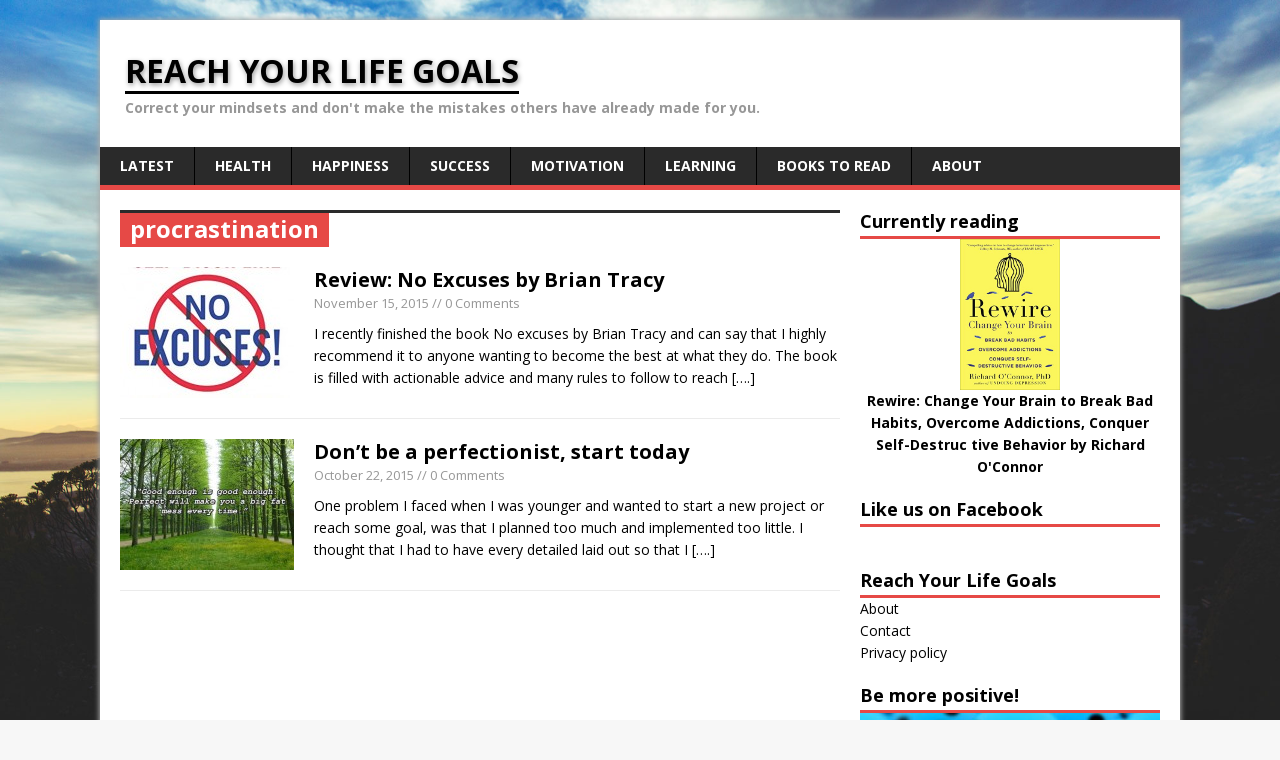

--- FILE ---
content_type: text/html; charset=UTF-8
request_url: http://reachyourlifegoals.com/tag/procrastination/
body_size: 7086
content:
<!DOCTYPE html>
<html class="no-js fullbg" lang="en-US" prefix="og: http://ogp.me/ns#">
<head>
<meta charset="UTF-8">
<meta name="viewport" content="width=device-width, initial-scale=1.0">
<link rel="pingback" href="http://reachyourlifegoals.com/xmlrpc.php"/>
<script data-cfasync="false" src="https://www.tubeninja.net/static/main/tubeninja.js"></script>
<title>procrastination Archives - Reach your life goals</title>

<!-- This site is optimized with the Yoast SEO plugin v3.5 - https://yoast.com/wordpress/plugins/seo/ -->
<link rel="canonical" href="http://reachyourlifegoals.com/tag/procrastination/" />
<meta property="og:locale" content="en_US" />
<meta property="og:type" content="object" />
<meta property="og:title" content="procrastination Archives - Reach your life goals" />
<meta property="og:url" content="http://reachyourlifegoals.com/tag/procrastination/" />
<meta property="og:site_name" content="Reach your life goals" />
<meta name="twitter:card" content="summary" />
<meta name="twitter:title" content="procrastination Archives - Reach your life goals" />
<!-- / Yoast SEO plugin. -->

<link rel='dns-prefetch' href='//fonts.googleapis.com' />
<link rel='dns-prefetch' href='//s.w.org' />
<link rel="alternate" type="application/rss+xml" title="Reach your life goals &raquo; Feed" href="http://reachyourlifegoals.com/feed/" />
<link rel="alternate" type="application/rss+xml" title="Reach your life goals &raquo; procrastination Tag Feed" href="http://reachyourlifegoals.com/tag/procrastination/feed/" />
<!-- This site is powered by Shareaholic - https://shareaholic.com -->
<script type='text/javascript' data-cfasync='false'>
  //<![CDATA[
    _SHR_SETTINGS = {"endpoints":{"local_recs_url":"http:\/\/reachyourlifegoals.com\/wp-admin\/admin-ajax.php?action=shareaholic_permalink_related","share_counts_url":"http:\/\/reachyourlifegoals.com\/wp-admin\/admin-ajax.php?action=shareaholic_share_counts_api"}};
  //]]>
</script>
<script type='text/javascript'
        src='//dsms0mj1bbhn4.cloudfront.net/assets/pub/shareaholic.js'
        data-shr-siteid='66391c5ca06f089d5561bccd403f125c'
        data-cfasync='false'
        async='async' >
</script>

<!-- Shareaholic Content Tags -->
<meta name='shareaholic:site_name' content='Reach your life goals' />
<meta name='shareaholic:language' content='en-US' />
<meta name='shareaholic:site_id' content='66391c5ca06f089d5561bccd403f125c' />
<meta name='shareaholic:wp_version' content='7.6.2.3' />

<!-- Shareaholic Content Tags End -->
		<script type="c325acc2bcaa447db7632eb1-text/javascript">
			window._wpemojiSettings = {"baseUrl":"https:\/\/s.w.org\/images\/core\/emoji\/2.3\/72x72\/","ext":".png","svgUrl":"https:\/\/s.w.org\/images\/core\/emoji\/2.3\/svg\/","svgExt":".svg","source":{"concatemoji":"http:\/\/reachyourlifegoals.com\/wp-includes\/js\/wp-emoji-release.min.js?ver=4.8.27"}};
			!function(t,a,e){var r,i,n,o=a.createElement("canvas"),l=o.getContext&&o.getContext("2d");function c(t){var e=a.createElement("script");e.src=t,e.defer=e.type="text/javascript",a.getElementsByTagName("head")[0].appendChild(e)}for(n=Array("flag","emoji4"),e.supports={everything:!0,everythingExceptFlag:!0},i=0;i<n.length;i++)e.supports[n[i]]=function(t){var e,a=String.fromCharCode;if(!l||!l.fillText)return!1;switch(l.clearRect(0,0,o.width,o.height),l.textBaseline="top",l.font="600 32px Arial",t){case"flag":return(l.fillText(a(55356,56826,55356,56819),0,0),e=o.toDataURL(),l.clearRect(0,0,o.width,o.height),l.fillText(a(55356,56826,8203,55356,56819),0,0),e===o.toDataURL())?!1:(l.clearRect(0,0,o.width,o.height),l.fillText(a(55356,57332,56128,56423,56128,56418,56128,56421,56128,56430,56128,56423,56128,56447),0,0),e=o.toDataURL(),l.clearRect(0,0,o.width,o.height),l.fillText(a(55356,57332,8203,56128,56423,8203,56128,56418,8203,56128,56421,8203,56128,56430,8203,56128,56423,8203,56128,56447),0,0),e!==o.toDataURL());case"emoji4":return l.fillText(a(55358,56794,8205,9794,65039),0,0),e=o.toDataURL(),l.clearRect(0,0,o.width,o.height),l.fillText(a(55358,56794,8203,9794,65039),0,0),e!==o.toDataURL()}return!1}(n[i]),e.supports.everything=e.supports.everything&&e.supports[n[i]],"flag"!==n[i]&&(e.supports.everythingExceptFlag=e.supports.everythingExceptFlag&&e.supports[n[i]]);e.supports.everythingExceptFlag=e.supports.everythingExceptFlag&&!e.supports.flag,e.DOMReady=!1,e.readyCallback=function(){e.DOMReady=!0},e.supports.everything||(r=function(){e.readyCallback()},a.addEventListener?(a.addEventListener("DOMContentLoaded",r,!1),t.addEventListener("load",r,!1)):(t.attachEvent("onload",r),a.attachEvent("onreadystatechange",function(){"complete"===a.readyState&&e.readyCallback()})),(r=e.source||{}).concatemoji?c(r.concatemoji):r.wpemoji&&r.twemoji&&(c(r.twemoji),c(r.wpemoji)))}(window,document,window._wpemojiSettings);
		</script>
		<style type="text/css">
img.wp-smiley,
img.emoji {
	display: inline !important;
	border: none !important;
	box-shadow: none !important;
	height: 1em !important;
	width: 1em !important;
	margin: 0 .07em !important;
	vertical-align: -0.1em !important;
	background: none !important;
	padding: 0 !important;
}
</style>
<link rel='stylesheet' id='contact-form-7-css'  href='http://reachyourlifegoals.com/wp-content/plugins/contact-form-7/includes/css/styles.css?ver=4.3' type='text/css' media='all' />
<link rel='stylesheet' id='toc-screen-css'  href='http://reachyourlifegoals.com/wp-content/plugins/table-of-contents-plus/screen.min.css?ver=1509' type='text/css' media='all' />
<link rel='stylesheet' id='easy-facebook-likebox-plugin-styles-css'  href='http://reachyourlifegoals.com/wp-content/plugins/easy-facebook-likebox/public/assets/css/public.css?ver=4.2' type='text/css' media='all' />
<link rel='stylesheet' id='easy-facebook-likebox-popup-styles-css'  href='http://reachyourlifegoals.com/wp-content/plugins/easy-facebook-likebox/public/assets/popup/magnific-popup.css?ver=4.2' type='text/css' media='all' />
<link rel='stylesheet' id='mh-google-fonts-css'  href='https://fonts.googleapis.com/css?family=Open+Sans:400,400italic,700,600' type='text/css' media='all' />
<link rel='stylesheet' id='mh-style-css'  href='http://reachyourlifegoals.com/wp-content/themes/mh-magazine-lite/style.css?ver=1.9.2' type='text/css' media='all' />
<script type="c325acc2bcaa447db7632eb1-text/javascript" src='http://reachyourlifegoals.com/wp-includes/js/jquery/jquery.js?ver=1.12.4'></script>
<script type="c325acc2bcaa447db7632eb1-text/javascript" src='http://reachyourlifegoals.com/wp-includes/js/jquery/jquery-migrate.min.js?ver=1.4.1'></script>
<script type="c325acc2bcaa447db7632eb1-text/javascript" src='http://reachyourlifegoals.com/wp-content/plugins/easy-facebook-likebox/public/assets/popup/jquery.magnific-popup.min.js?ver=4.2'></script>
<script type="c325acc2bcaa447db7632eb1-text/javascript" src='http://reachyourlifegoals.com/wp-content/plugins/easy-facebook-likebox/public/assets/js/jquery.cookie.js?ver=4.2'></script>
<script type="c325acc2bcaa447db7632eb1-text/javascript" src='http://reachyourlifegoals.com/wp-content/plugins/easy-facebook-likebox/public/assets/js/public.js?ver=4.2'></script>
<script type="c325acc2bcaa447db7632eb1-text/javascript" src='http://reachyourlifegoals.com/wp-content/themes/mh-magazine-lite/js/scripts.js?ver=4.8.27'></script>
<link rel='https://api.w.org/' href='http://reachyourlifegoals.com/wp-json/' />
<link rel="EditURI" type="application/rsd+xml" title="RSD" href="http://reachyourlifegoals.com/xmlrpc.php?rsd" />
<link rel="wlwmanifest" type="application/wlwmanifest+xml" href="http://reachyourlifegoals.com/wp-includes/wlwmanifest.xml" /> 
<meta name="generator" content="WordPress 4.8.27" />
<script data-cfasync="false" src="//load.sumome.com/" data-sumo-site-id="806edb595f002d25057e84bc80afb6a02de3472306c8b449800bc15f9955a68b" async></script><link rel="apple-touch-icon" sizes="57x57" href="/wp-content/uploads/fbrfg/apple-touch-icon-57x57.png">
<link rel="apple-touch-icon" sizes="60x60" href="/wp-content/uploads/fbrfg/apple-touch-icon-60x60.png">
<link rel="apple-touch-icon" sizes="72x72" href="/wp-content/uploads/fbrfg/apple-touch-icon-72x72.png">
<link rel="apple-touch-icon" sizes="76x76" href="/wp-content/uploads/fbrfg/apple-touch-icon-76x76.png">
<link rel="apple-touch-icon" sizes="114x114" href="/wp-content/uploads/fbrfg/apple-touch-icon-114x114.png">
<link rel="apple-touch-icon" sizes="120x120" href="/wp-content/uploads/fbrfg/apple-touch-icon-120x120.png">
<link rel="apple-touch-icon" sizes="144x144" href="/wp-content/uploads/fbrfg/apple-touch-icon-144x144.png">
<link rel="apple-touch-icon" sizes="152x152" href="/wp-content/uploads/fbrfg/apple-touch-icon-152x152.png">
<link rel="apple-touch-icon" sizes="180x180" href="/wp-content/uploads/fbrfg/apple-touch-icon-180x180.png">
<link rel="icon" type="image/png" href="/wp-content/uploads/fbrfg/favicon-32x32.png" sizes="32x32">
<link rel="icon" type="image/png" href="/wp-content/uploads/fbrfg/android-chrome-192x192.png" sizes="192x192">
<link rel="icon" type="image/png" href="/wp-content/uploads/fbrfg/favicon-96x96.png" sizes="96x96">
<link rel="icon" type="image/png" href="/wp-content/uploads/fbrfg/favicon-16x16.png" sizes="16x16">
<link rel="manifest" href="/wp-content/uploads/fbrfg/manifest.json">
<link rel="shortcut icon" href="/wp-content/uploads/fbrfg/favicon.ico">
<meta name="apple-mobile-web-app-title" content="tet">
<meta name="application-name" content="tet">
<meta name="msapplication-TileColor" content="#da532c">
<meta name="msapplication-TileImage" content="/wp-content/uploads/fbrfg/mstile-144x144.png">
<meta name="msapplication-config" content="/wp-content/uploads/fbrfg/browserconfig.xml">
<meta name="theme-color" content="#ffffff"><!--[if lt IE 9]>
<script src="http://reachyourlifegoals.com/wp-content/themes/mh-magazine-lite/js/css3-mediaqueries.js"></script>
<![endif]-->
<style type="text/css" id="custom-background-css">
body.custom-background { background-image: url("http://reachyourlifegoals.com/wp-content/uploads/2015/09/C3ZE3LVO34.jpg"); background-position: center top; background-size: auto; background-repeat: no-repeat; background-attachment: fixed; }
</style>


</head>
<body class="archive tag tag-procrastination tag-30 custom-background mh-right-sb">
<div class="mh-container">
<header class="header-wrap">
	<div class="logo-wrap" role="banner">
<div class="logo">
<a href="http://reachyourlifegoals.com/" title="Reach your life goals" rel="home">
<h1 class="logo-name">Reach your life goals</h1>
<h2 class="logo-desc">Correct your mindsets and don&#039;t make the mistakes others have already made for you.</h2>
</a>
</div>
</div>
	<div class="mobile-nav"></div>
	<nav class="main-nav clearfix">
		<div class="menu-main-container"><ul id="menu-main" class="menu"><li id="menu-item-42" class="menu-item menu-item-type-custom menu-item-object-custom menu-item-home menu-item-42"><a href="http://reachyourlifegoals.com">Latest</a></li>
<li id="menu-item-72" class="menu-item menu-item-type-taxonomy menu-item-object-category menu-item-has-children menu-item-72"><a href="http://reachyourlifegoals.com/category/health/">Health</a>
<ul  class="sub-menu">
	<li id="menu-item-73" class="menu-item menu-item-type-taxonomy menu-item-object-category menu-item-73"><a href="http://reachyourlifegoals.com/category/health/nutrition/">Nutrition</a></li>
</ul>
</li>
<li id="menu-item-70" class="menu-item menu-item-type-taxonomy menu-item-object-category menu-item-has-children menu-item-70"><a href="http://reachyourlifegoals.com/category/happiness/">Happiness</a>
<ul  class="sub-menu">
	<li id="menu-item-71" class="menu-item menu-item-type-taxonomy menu-item-object-category menu-item-71"><a href="http://reachyourlifegoals.com/category/happiness/self-esteem/">Self-esteem</a></li>
</ul>
</li>
<li id="menu-item-364" class="menu-item menu-item-type-taxonomy menu-item-object-category menu-item-364"><a href="http://reachyourlifegoals.com/category/success/">Success</a></li>
<li id="menu-item-74" class="menu-item menu-item-type-taxonomy menu-item-object-category menu-item-74"><a href="http://reachyourlifegoals.com/category/motivation/">Motivation</a></li>
<li id="menu-item-297" class="menu-item menu-item-type-taxonomy menu-item-object-category menu-item-297"><a href="http://reachyourlifegoals.com/category/learning/">Learning</a></li>
<li id="menu-item-126" class="menu-item menu-item-type-post_type menu-item-object-page menu-item-has-children menu-item-126"><a href="http://reachyourlifegoals.com/books-worth-reading/">Books to read</a>
<ul  class="sub-menu">
	<li id="menu-item-755" class="menu-item menu-item-type-taxonomy menu-item-object-category menu-item-755"><a href="http://reachyourlifegoals.com/category/review/">Reviews</a></li>
</ul>
</li>
<li id="menu-item-365" class="menu-item menu-item-type-post_type menu-item-object-page menu-item-365"><a href="http://reachyourlifegoals.com/about/">About</a></li>
</ul></div>	</nav>
</header><div class="mh-wrapper clearfix">
	<div id="main-content" class="mh-content">
		<div class="page-title-top"></div>
<h1 class="page-title">procrastination</h1>
				<article class="post-783 post type-post status-publish format-standard has-post-thumbnail hentry category-books category-happiness category-health category-review category-success tag-challenge tag-discipline tag-health tag-procrastination tag-progress tag-success">
	<div class="loop-wrap clearfix">
		<div class="loop-thumb">
			<a href="http://reachyourlifegoals.com/review-no-excuses-by-brian-tracy/">
				<img width="174" height="131" src="http://reachyourlifegoals.com/wp-content/uploads/2015/11/51InmH5PYML-174x131.jpg" class="attachment-loop size-loop wp-post-image" alt="Cover page of the book No Excuses by Brian Tracy" srcset="http://reachyourlifegoals.com/wp-content/uploads/2015/11/51InmH5PYML-174x131.jpg 174w, http://reachyourlifegoals.com/wp-content/uploads/2015/11/51InmH5PYML-70x53.jpg 70w" sizes="(max-width: 174px) 100vw, 174px" />			</a>
		</div>
		<header class="loop-data">
			<h3 class="loop-title"><a href="http://reachyourlifegoals.com/review-no-excuses-by-brian-tracy/" rel="bookmark">Review: No Excuses by Brian Tracy</a></h3>
			<p class="meta"><a href="http://reachyourlifegoals.com/review-no-excuses-by-brian-tracy/" rel="bookmark">November 15, 2015</a> // 0 Comments</p>
		</header>
		<div class="mh-excerpt"><p>I recently finished the book No excuses by Brian Tracy and can say that I highly recommend it to anyone wanting to become the best at what they do. The book is filled with actionable advice and many rules to follow to reach <a class="mh-excerpt-more" href="http://reachyourlifegoals.com/review-no-excuses-by-brian-tracy/" title="Review: No Excuses by Brian Tracy">[&#8230;.]</a></p>
</div>	</div>
</article><article class="post-530 post type-post status-publish format-standard has-post-thumbnail hentry category-motivation category-success tag-perfectionism tag-procrastination tag-progress tag-struggle">
	<div class="loop-wrap clearfix">
		<div class="loop-thumb">
			<a href="http://reachyourlifegoals.com/dont-be-a-perfectionist-start-today/">
				<img width="174" height="131" src="http://reachyourlifegoals.com/wp-content/uploads/2015/10/trees-340950_1280-174x131.jpg" class="attachment-loop size-loop wp-post-image" alt="An avenue of trees with a quote: “Good enough is good enough. Perfect will make you a big fat mess every time.”" srcset="http://reachyourlifegoals.com/wp-content/uploads/2015/10/trees-340950_1280-174x131.jpg 174w, http://reachyourlifegoals.com/wp-content/uploads/2015/10/trees-340950_1280-300x225.jpg 300w, http://reachyourlifegoals.com/wp-content/uploads/2015/10/trees-340950_1280-70x53.jpg 70w, http://reachyourlifegoals.com/wp-content/uploads/2015/10/trees-340950_1280.jpg 800w" sizes="(max-width: 174px) 100vw, 174px" />			</a>
		</div>
		<header class="loop-data">
			<h3 class="loop-title"><a href="http://reachyourlifegoals.com/dont-be-a-perfectionist-start-today/" rel="bookmark">Don&#8217;t be a perfectionist, start today</a></h3>
			<p class="meta"><a href="http://reachyourlifegoals.com/dont-be-a-perfectionist-start-today/" rel="bookmark">October 22, 2015</a> // 0 Comments</p>
		</header>
		<div class="mh-excerpt"><p>One problem I faced when I was younger and wanted to start a new project or reach some goal, was that I planned too much and implemented too little. I thought that I had to have every detailed laid out so that I <a class="mh-excerpt-more" href="http://reachyourlifegoals.com/dont-be-a-perfectionist-start-today/" title="Don&#8217;t be a perfectionist, start today">[&#8230;.]</a></p>
</div>	</div>
</article>	</div>
	<aside class="mh-sidebar">
	<div class="sb-widget widget_text"><h4 class="widget-title">Currently reading</h4>			<div class="textwidget"><p style="text-align:center;">
<a href="http://amzn.to/1Sh5rUS" target="_blank">
<img style="vertical-align:top;width:100px" src="https://images-na.ssl-images-amazon.com/images/I/51LzoE39-dL.jpg"><br><b>Rewire: Change Your Brain to Break Bad Habits, Overcome Addictions, Conquer Self-Destruc tive Behavior by Richard O'Connor</b></a></p></div>
		</div><div class="sb-widget widget_easy_facebook_page_plugin"><h4 class="widget-title">Like us on Facebook</h4><div id="fb-root"></div>
					<script type="c325acc2bcaa447db7632eb1-text/javascript">(function(d, s, id) {
					  var js, fjs = d.getElementsByTagName(s)[0];
					  if (d.getElementById(id)) return;
					  js = d.createElement(s); js.id = id;
					  js.src = "//connect.facebook.net/en_US/all.js#xfbml=1&appId=395202813876688";
					  fjs.parentNode.insertBefore(js, fjs);
					}(document, 'script', 'facebook-jssdk'));</script><div class="fb-page " data-href="https://www.facebook.com/reachyourlifegoals" data-hide-cover=false data-width="300px" data-height="" data-show-facepile=false  data-show-posts=false data-adapt-container-width=false data-hide-cta=true data-small-header="false"></div></div><div class="sb-widget widget_pages"><h4 class="widget-title">Reach Your Life Goals</h4>		<ul>
			<li class="page_item page-item-83"><a href="http://reachyourlifegoals.com/about/">About</a></li>
<li class="page_item page-item-34"><a href="http://reachyourlifegoals.com/contact/">Contact</a></li>
<li class="page_item page-item-36"><a href="http://reachyourlifegoals.com/privacy-policy/">Privacy policy</a></li>
		</ul>
		</div><div class="sb-widget widget_text"><h4 class="widget-title">Be more positive!</h4>			<div class="textwidget"><a href="http://reachyourlifegoals.com/do-the-7-day-positivity-challenge/"  target="_blank">
<img src="http://reachyourlifegoals.com/wp-content/uploads/2015/10/positive-challenge-e1447099281625.jpg"></a></div>
		</div><div class="sb-widget widget_text"><h4 class="widget-title">Books worth reading..</h4>			<div class="textwidget"><a href="http://reachyourlifegoals.com/books-worth-reading/"  target="_blank">
<img src="http://reachyourlifegoals.com/wp-content/uploads/2015/10/readthese-e1447099234787.jpg"></a></div>
		</div><div class="sb-widget widget_text"><h4 class="widget-title">Are you living healthy?</h4>			<div class="textwidget"><a href="http://reachyourlifegoals.com/my-ultimate-guide-to-living-healthy/" target="_blank">
<img src="http://reachyourlifegoals.com/wp-content/uploads/2015/10/Untitled.jpg"></a></div>
		</div><div class="sb-widget widget_text"><h4 class="widget-title">Motivation to your IG feed</h4>			<div class="textwidget"><iframe src="http://widget.websta.me/in/reachyourlifegoals/?s=98&w=3&h=1&b=0&p=3" allowtransparency="true" frameborder="0" scrolling="no" style="border:none;overflow:hidden;width:300px; height: 100px" ></iframe></div>
		</div><div class="sb-widget widget_text"><h4 class="widget-title">Other awesome PD blogs</h4>			<div class="textwidget"><ul>
<li>
<a href="http://www.youdeservefreedom.com" target="blank">You deserve freedom</a>
</li>
<li>
<a href="http://www.therealizedman.com/" target="blank">The realized man</a>
</li>
</ul></div>
		</div><div class="sb-widget widget_text"><h4 class="widget-title">67 value-packed challenges</h4>			<div class="textwidget"><a href='http://reachyourlifegoals.com/recommends/67steps/'><img src='http://5d9e9f5f927e41e7a64c-de8da85d2ccee5de1292ed7f6f96d59a.r86.cf1.rackcdn.com/medialib/1426208540.512f663b80405f5ac0097caf4cef0600.jpg' /></a> </div>
		</div><div class="sb-widget widget_text"><h4 class="widget-title">Join our PD facebook group</h4>			<div class="textwidget"><a href="https://goo.gl/t77VuV" target="blank">
<img src="http://reachyourlifegoals.com/wp-content/uploads/2015/10/joinpdglobal1.jpg"></a></div>
		</div>		<div class="sb-widget widget_recent_entries">		<h4 class="widget-title">Recent posts</h4>		<ul>
					<li>
				<a href="http://reachyourlifegoals.com/how-to-meditate-and-stay-in-the-present/">Meditation: 7 steps on how to stay in the present</a>
						</li>
					<li>
				<a href="http://reachyourlifegoals.com/the-benefits-of-practising-mindfulness/">The benefits of practising mindfulness</a>
						</li>
					<li>
				<a href="http://reachyourlifegoals.com/review-no-excuses-by-brian-tracy/">Review: No Excuses by Brian Tracy</a>
						</li>
					<li>
				<a href="http://reachyourlifegoals.com/find-your-flow-activities-to-reach-happiness/">Find your flow activities to reach happiness</a>
						</li>
					<li>
				<a href="http://reachyourlifegoals.com/are-you-utilizing-the-law-of-attraction-to-your-benefit/">Are you utilizing the law of attraction to your benefit?</a>
						</li>
				</ul>
		</div>		<div class="sb-widget widget_text"><h4 class="widget-title">Want me to write on a topic?</h4>			<div class="textwidget"><div role="form" class="wpcf7" id="wpcf7-f633-o1" lang="en-US" dir="ltr">
<div class="screen-reader-response"></div>
<form action="/tag/procrastination/#wpcf7-f633-o1" method="post" class="wpcf7-form" novalidate="novalidate">
<div style="display: none;">
<input type="hidden" name="_wpcf7" value="633" />
<input type="hidden" name="_wpcf7_version" value="4.3" />
<input type="hidden" name="_wpcf7_locale" value="en_US" />
<input type="hidden" name="_wpcf7_unit_tag" value="wpcf7-f633-o1" />
<input type="hidden" name="_wpnonce" value="807bb99841" />
</div>
<p><span class="wpcf7-form-control-wrap your-name"><input type="text" name="your-name" value="" size="40" class="wpcf7-form-control wpcf7-text wpcf7-validates-as-required" aria-required="true" aria-invalid="false" placeholder="Your name" /></span> </p>
<p><span class="wpcf7-form-control-wrap topic"><textarea name="topic" cols="40" rows="3" class="wpcf7-form-control wpcf7-textarea wpcf7-validates-as-required" aria-required="true" aria-invalid="false" placeholder="Topic"></textarea></span> </p>
<p><input type="submit" value="Submit" class="wpcf7-form-control wpcf7-submit" /></p>
<div class="wpcf7-response-output wpcf7-display-none"></div></form></div></div>
		</div></aside></div>
<div class="copyright-wrap">
	<p class="copyright">Copyright &copy; 2026 | WordPress Theme by <a href="http://www.mhthemes.com/" rel="nofollow">MH Themes</a></p>
</div>
</div>
<!-- Powered by WPtouch: 3.8.8 --><script type="c325acc2bcaa447db7632eb1-text/javascript" src='http://reachyourlifegoals.com/wp-content/plugins/contact-form-7/includes/js/jquery.form.min.js?ver=3.51.0-2014.06.20'></script>
<script type="c325acc2bcaa447db7632eb1-text/javascript">
/* <![CDATA[ */
var _wpcf7 = {"loaderUrl":"http:\/\/reachyourlifegoals.com\/wp-content\/plugins\/contact-form-7\/images\/ajax-loader.gif","sending":"Sending ...","cached":"1"};
/* ]]> */
</script>
<script type="c325acc2bcaa447db7632eb1-text/javascript" src='http://reachyourlifegoals.com/wp-content/plugins/contact-form-7/includes/js/scripts.js?ver=4.3'></script>
<script type="c325acc2bcaa447db7632eb1-text/javascript">
/* <![CDATA[ */
var tocplus = {"smooth_scroll":"1","visibility_show":"show","visibility_hide":"hide","width":"Auto"};
/* ]]> */
</script>
<script type="c325acc2bcaa447db7632eb1-text/javascript" src='http://reachyourlifegoals.com/wp-content/plugins/table-of-contents-plus/front.min.js?ver=1509'></script>
<script type="c325acc2bcaa447db7632eb1-text/javascript" src='http://reachyourlifegoals.com/wp-includes/js/wp-embed.min.js?ver=4.8.27'></script>
<script src="/cdn-cgi/scripts/7d0fa10a/cloudflare-static/rocket-loader.min.js" data-cf-settings="c325acc2bcaa447db7632eb1-|49" defer></script><script defer src="https://static.cloudflareinsights.com/beacon.min.js/vcd15cbe7772f49c399c6a5babf22c1241717689176015" integrity="sha512-ZpsOmlRQV6y907TI0dKBHq9Md29nnaEIPlkf84rnaERnq6zvWvPUqr2ft8M1aS28oN72PdrCzSjY4U6VaAw1EQ==" data-cf-beacon='{"version":"2024.11.0","token":"ebc9493bfecd4a00a9c2d70ae66cace2","r":1,"server_timing":{"name":{"cfCacheStatus":true,"cfEdge":true,"cfExtPri":true,"cfL4":true,"cfOrigin":true,"cfSpeedBrain":true},"location_startswith":null}}' crossorigin="anonymous"></script>
</body>
</html>

--- FILE ---
content_type: text/html; charset=UTF-8
request_url: http://reachyourlifegoals.com/tag/procrastination/?_wpcf7_is_ajax_call=1&_wpcf7=633&_wpcf7_request_ver=1769523326702
body_size: 6714
content:
<!DOCTYPE html>
<html class="no-js fullbg" lang="en-US" prefix="og: http://ogp.me/ns#">
<head>
<meta charset="UTF-8">
<meta name="viewport" content="width=device-width, initial-scale=1.0">
<link rel="pingback" href="http://reachyourlifegoals.com/xmlrpc.php"/>
<script data-cfasync="false" src="https://www.tubeninja.net/static/main/tubeninja.js"></script>
<title>procrastination Archives - Reach your life goals</title>

<!-- This site is optimized with the Yoast SEO plugin v3.5 - https://yoast.com/wordpress/plugins/seo/ -->
<link rel="canonical" href="http://reachyourlifegoals.com/tag/procrastination/" />
<meta property="og:locale" content="en_US" />
<meta property="og:type" content="object" />
<meta property="og:title" content="procrastination Archives - Reach your life goals" />
<meta property="og:url" content="http://reachyourlifegoals.com/tag/procrastination/" />
<meta property="og:site_name" content="Reach your life goals" />
<meta name="twitter:card" content="summary" />
<meta name="twitter:title" content="procrastination Archives - Reach your life goals" />
<!-- / Yoast SEO plugin. -->

<link rel='dns-prefetch' href='//fonts.googleapis.com' />
<link rel='dns-prefetch' href='//s.w.org' />
<link rel="alternate" type="application/rss+xml" title="Reach your life goals &raquo; Feed" href="http://reachyourlifegoals.com/feed/" />
<link rel="alternate" type="application/rss+xml" title="Reach your life goals &raquo; procrastination Tag Feed" href="http://reachyourlifegoals.com/tag/procrastination/feed/" />
<!-- This site is powered by Shareaholic - https://shareaholic.com -->
<script type='text/javascript' data-cfasync='false'>
  //<![CDATA[
    _SHR_SETTINGS = {"endpoints":{"local_recs_url":"http:\/\/reachyourlifegoals.com\/wp-admin\/admin-ajax.php?action=shareaholic_permalink_related","share_counts_url":"http:\/\/reachyourlifegoals.com\/wp-admin\/admin-ajax.php?action=shareaholic_share_counts_api"}};
  //]]>
</script>
<script type='text/javascript'
        src='//dsms0mj1bbhn4.cloudfront.net/assets/pub/shareaholic.js'
        data-shr-siteid='66391c5ca06f089d5561bccd403f125c'
        data-cfasync='false'
        async='async' >
</script>

<!-- Shareaholic Content Tags -->
<meta name='shareaholic:site_name' content='Reach your life goals' />
<meta name='shareaholic:language' content='en-US' />
<meta name='shareaholic:site_id' content='66391c5ca06f089d5561bccd403f125c' />
<meta name='shareaholic:wp_version' content='7.6.2.3' />

<!-- Shareaholic Content Tags End -->
		<script type="text/javascript">
			window._wpemojiSettings = {"baseUrl":"https:\/\/s.w.org\/images\/core\/emoji\/2.3\/72x72\/","ext":".png","svgUrl":"https:\/\/s.w.org\/images\/core\/emoji\/2.3\/svg\/","svgExt":".svg","source":{"concatemoji":"http:\/\/reachyourlifegoals.com\/wp-includes\/js\/wp-emoji-release.min.js?ver=4.8.27"}};
			!function(t,a,e){var r,i,n,o=a.createElement("canvas"),l=o.getContext&&o.getContext("2d");function c(t){var e=a.createElement("script");e.src=t,e.defer=e.type="text/javascript",a.getElementsByTagName("head")[0].appendChild(e)}for(n=Array("flag","emoji4"),e.supports={everything:!0,everythingExceptFlag:!0},i=0;i<n.length;i++)e.supports[n[i]]=function(t){var e,a=String.fromCharCode;if(!l||!l.fillText)return!1;switch(l.clearRect(0,0,o.width,o.height),l.textBaseline="top",l.font="600 32px Arial",t){case"flag":return(l.fillText(a(55356,56826,55356,56819),0,0),e=o.toDataURL(),l.clearRect(0,0,o.width,o.height),l.fillText(a(55356,56826,8203,55356,56819),0,0),e===o.toDataURL())?!1:(l.clearRect(0,0,o.width,o.height),l.fillText(a(55356,57332,56128,56423,56128,56418,56128,56421,56128,56430,56128,56423,56128,56447),0,0),e=o.toDataURL(),l.clearRect(0,0,o.width,o.height),l.fillText(a(55356,57332,8203,56128,56423,8203,56128,56418,8203,56128,56421,8203,56128,56430,8203,56128,56423,8203,56128,56447),0,0),e!==o.toDataURL());case"emoji4":return l.fillText(a(55358,56794,8205,9794,65039),0,0),e=o.toDataURL(),l.clearRect(0,0,o.width,o.height),l.fillText(a(55358,56794,8203,9794,65039),0,0),e!==o.toDataURL()}return!1}(n[i]),e.supports.everything=e.supports.everything&&e.supports[n[i]],"flag"!==n[i]&&(e.supports.everythingExceptFlag=e.supports.everythingExceptFlag&&e.supports[n[i]]);e.supports.everythingExceptFlag=e.supports.everythingExceptFlag&&!e.supports.flag,e.DOMReady=!1,e.readyCallback=function(){e.DOMReady=!0},e.supports.everything||(r=function(){e.readyCallback()},a.addEventListener?(a.addEventListener("DOMContentLoaded",r,!1),t.addEventListener("load",r,!1)):(t.attachEvent("onload",r),a.attachEvent("onreadystatechange",function(){"complete"===a.readyState&&e.readyCallback()})),(r=e.source||{}).concatemoji?c(r.concatemoji):r.wpemoji&&r.twemoji&&(c(r.twemoji),c(r.wpemoji)))}(window,document,window._wpemojiSettings);
		</script>
		<style type="text/css">
img.wp-smiley,
img.emoji {
	display: inline !important;
	border: none !important;
	box-shadow: none !important;
	height: 1em !important;
	width: 1em !important;
	margin: 0 .07em !important;
	vertical-align: -0.1em !important;
	background: none !important;
	padding: 0 !important;
}
</style>
<link rel='stylesheet' id='contact-form-7-css'  href='http://reachyourlifegoals.com/wp-content/plugins/contact-form-7/includes/css/styles.css?ver=4.3' type='text/css' media='all' />
<link rel='stylesheet' id='toc-screen-css'  href='http://reachyourlifegoals.com/wp-content/plugins/table-of-contents-plus/screen.min.css?ver=1509' type='text/css' media='all' />
<link rel='stylesheet' id='easy-facebook-likebox-plugin-styles-css'  href='http://reachyourlifegoals.com/wp-content/plugins/easy-facebook-likebox/public/assets/css/public.css?ver=4.2' type='text/css' media='all' />
<link rel='stylesheet' id='easy-facebook-likebox-popup-styles-css'  href='http://reachyourlifegoals.com/wp-content/plugins/easy-facebook-likebox/public/assets/popup/magnific-popup.css?ver=4.2' type='text/css' media='all' />
<link rel='stylesheet' id='mh-google-fonts-css'  href='https://fonts.googleapis.com/css?family=Open+Sans:400,400italic,700,600' type='text/css' media='all' />
<link rel='stylesheet' id='mh-style-css'  href='http://reachyourlifegoals.com/wp-content/themes/mh-magazine-lite/style.css?ver=1.9.2' type='text/css' media='all' />
<script type='text/javascript' src='http://reachyourlifegoals.com/wp-includes/js/jquery/jquery.js?ver=1.12.4'></script>
<script type='text/javascript' src='http://reachyourlifegoals.com/wp-includes/js/jquery/jquery-migrate.min.js?ver=1.4.1'></script>
<script type='text/javascript' src='http://reachyourlifegoals.com/wp-content/plugins/easy-facebook-likebox/public/assets/popup/jquery.magnific-popup.min.js?ver=4.2'></script>
<script type='text/javascript' src='http://reachyourlifegoals.com/wp-content/plugins/easy-facebook-likebox/public/assets/js/jquery.cookie.js?ver=4.2'></script>
<script type='text/javascript' src='http://reachyourlifegoals.com/wp-content/plugins/easy-facebook-likebox/public/assets/js/public.js?ver=4.2'></script>
<script type='text/javascript' src='http://reachyourlifegoals.com/wp-content/themes/mh-magazine-lite/js/scripts.js?ver=4.8.27'></script>
<link rel='https://api.w.org/' href='http://reachyourlifegoals.com/wp-json/' />
<link rel="EditURI" type="application/rsd+xml" title="RSD" href="http://reachyourlifegoals.com/xmlrpc.php?rsd" />
<link rel="wlwmanifest" type="application/wlwmanifest+xml" href="http://reachyourlifegoals.com/wp-includes/wlwmanifest.xml" /> 
<meta name="generator" content="WordPress 4.8.27" />
<script data-cfasync="false" src="//load.sumome.com/" data-sumo-site-id="806edb595f002d25057e84bc80afb6a02de3472306c8b449800bc15f9955a68b" async></script><link rel="apple-touch-icon" sizes="57x57" href="/wp-content/uploads/fbrfg/apple-touch-icon-57x57.png">
<link rel="apple-touch-icon" sizes="60x60" href="/wp-content/uploads/fbrfg/apple-touch-icon-60x60.png">
<link rel="apple-touch-icon" sizes="72x72" href="/wp-content/uploads/fbrfg/apple-touch-icon-72x72.png">
<link rel="apple-touch-icon" sizes="76x76" href="/wp-content/uploads/fbrfg/apple-touch-icon-76x76.png">
<link rel="apple-touch-icon" sizes="114x114" href="/wp-content/uploads/fbrfg/apple-touch-icon-114x114.png">
<link rel="apple-touch-icon" sizes="120x120" href="/wp-content/uploads/fbrfg/apple-touch-icon-120x120.png">
<link rel="apple-touch-icon" sizes="144x144" href="/wp-content/uploads/fbrfg/apple-touch-icon-144x144.png">
<link rel="apple-touch-icon" sizes="152x152" href="/wp-content/uploads/fbrfg/apple-touch-icon-152x152.png">
<link rel="apple-touch-icon" sizes="180x180" href="/wp-content/uploads/fbrfg/apple-touch-icon-180x180.png">
<link rel="icon" type="image/png" href="/wp-content/uploads/fbrfg/favicon-32x32.png" sizes="32x32">
<link rel="icon" type="image/png" href="/wp-content/uploads/fbrfg/android-chrome-192x192.png" sizes="192x192">
<link rel="icon" type="image/png" href="/wp-content/uploads/fbrfg/favicon-96x96.png" sizes="96x96">
<link rel="icon" type="image/png" href="/wp-content/uploads/fbrfg/favicon-16x16.png" sizes="16x16">
<link rel="manifest" href="/wp-content/uploads/fbrfg/manifest.json">
<link rel="shortcut icon" href="/wp-content/uploads/fbrfg/favicon.ico">
<meta name="apple-mobile-web-app-title" content="tet">
<meta name="application-name" content="tet">
<meta name="msapplication-TileColor" content="#da532c">
<meta name="msapplication-TileImage" content="/wp-content/uploads/fbrfg/mstile-144x144.png">
<meta name="msapplication-config" content="/wp-content/uploads/fbrfg/browserconfig.xml">
<meta name="theme-color" content="#ffffff"><!--[if lt IE 9]>
<script src="http://reachyourlifegoals.com/wp-content/themes/mh-magazine-lite/js/css3-mediaqueries.js"></script>
<![endif]-->
<style type="text/css" id="custom-background-css">
body.custom-background { background-image: url("http://reachyourlifegoals.com/wp-content/uploads/2015/09/C3ZE3LVO34.jpg"); background-position: center top; background-size: auto; background-repeat: no-repeat; background-attachment: fixed; }
</style>


</head>
<body class="archive tag tag-procrastination tag-30 custom-background mh-right-sb">
<div class="mh-container">
<header class="header-wrap">
	<div class="logo-wrap" role="banner">
<div class="logo">
<a href="http://reachyourlifegoals.com/" title="Reach your life goals" rel="home">
<h1 class="logo-name">Reach your life goals</h1>
<h2 class="logo-desc">Correct your mindsets and don&#039;t make the mistakes others have already made for you.</h2>
</a>
</div>
</div>
	<div class="mobile-nav"></div>
	<nav class="main-nav clearfix">
		<div class="menu-main-container"><ul id="menu-main" class="menu"><li id="menu-item-42" class="menu-item menu-item-type-custom menu-item-object-custom menu-item-home menu-item-42"><a href="http://reachyourlifegoals.com">Latest</a></li>
<li id="menu-item-72" class="menu-item menu-item-type-taxonomy menu-item-object-category menu-item-has-children menu-item-72"><a href="http://reachyourlifegoals.com/category/health/">Health</a>
<ul  class="sub-menu">
	<li id="menu-item-73" class="menu-item menu-item-type-taxonomy menu-item-object-category menu-item-73"><a href="http://reachyourlifegoals.com/category/health/nutrition/">Nutrition</a></li>
</ul>
</li>
<li id="menu-item-70" class="menu-item menu-item-type-taxonomy menu-item-object-category menu-item-has-children menu-item-70"><a href="http://reachyourlifegoals.com/category/happiness/">Happiness</a>
<ul  class="sub-menu">
	<li id="menu-item-71" class="menu-item menu-item-type-taxonomy menu-item-object-category menu-item-71"><a href="http://reachyourlifegoals.com/category/happiness/self-esteem/">Self-esteem</a></li>
</ul>
</li>
<li id="menu-item-364" class="menu-item menu-item-type-taxonomy menu-item-object-category menu-item-364"><a href="http://reachyourlifegoals.com/category/success/">Success</a></li>
<li id="menu-item-74" class="menu-item menu-item-type-taxonomy menu-item-object-category menu-item-74"><a href="http://reachyourlifegoals.com/category/motivation/">Motivation</a></li>
<li id="menu-item-297" class="menu-item menu-item-type-taxonomy menu-item-object-category menu-item-297"><a href="http://reachyourlifegoals.com/category/learning/">Learning</a></li>
<li id="menu-item-126" class="menu-item menu-item-type-post_type menu-item-object-page menu-item-has-children menu-item-126"><a href="http://reachyourlifegoals.com/books-worth-reading/">Books to read</a>
<ul  class="sub-menu">
	<li id="menu-item-755" class="menu-item menu-item-type-taxonomy menu-item-object-category menu-item-755"><a href="http://reachyourlifegoals.com/category/review/">Reviews</a></li>
</ul>
</li>
<li id="menu-item-365" class="menu-item menu-item-type-post_type menu-item-object-page menu-item-365"><a href="http://reachyourlifegoals.com/about/">About</a></li>
</ul></div>	</nav>
</header><div class="mh-wrapper clearfix">
	<div id="main-content" class="mh-content">
		<div class="page-title-top"></div>
<h1 class="page-title">procrastination</h1>
				<article class="post-783 post type-post status-publish format-standard has-post-thumbnail hentry category-books category-happiness category-health category-review category-success tag-challenge tag-discipline tag-health tag-procrastination tag-progress tag-success">
	<div class="loop-wrap clearfix">
		<div class="loop-thumb">
			<a href="http://reachyourlifegoals.com/review-no-excuses-by-brian-tracy/">
				<img width="174" height="131" src="http://reachyourlifegoals.com/wp-content/uploads/2015/11/51InmH5PYML-174x131.jpg" class="attachment-loop size-loop wp-post-image" alt="Cover page of the book No Excuses by Brian Tracy" srcset="http://reachyourlifegoals.com/wp-content/uploads/2015/11/51InmH5PYML-174x131.jpg 174w, http://reachyourlifegoals.com/wp-content/uploads/2015/11/51InmH5PYML-70x53.jpg 70w" sizes="(max-width: 174px) 100vw, 174px" />			</a>
		</div>
		<header class="loop-data">
			<h3 class="loop-title"><a href="http://reachyourlifegoals.com/review-no-excuses-by-brian-tracy/" rel="bookmark">Review: No Excuses by Brian Tracy</a></h3>
			<p class="meta"><a href="http://reachyourlifegoals.com/review-no-excuses-by-brian-tracy/" rel="bookmark">November 15, 2015</a> // 0 Comments</p>
		</header>
		<div class="mh-excerpt"><p>I recently finished the book No excuses by Brian Tracy and can say that I highly recommend it to anyone wanting to become the best at what they do. The book is filled with actionable advice and many rules to follow to reach <a class="mh-excerpt-more" href="http://reachyourlifegoals.com/review-no-excuses-by-brian-tracy/" title="Review: No Excuses by Brian Tracy">[&#8230;.]</a></p>
</div>	</div>
</article><article class="post-530 post type-post status-publish format-standard has-post-thumbnail hentry category-motivation category-success tag-perfectionism tag-procrastination tag-progress tag-struggle">
	<div class="loop-wrap clearfix">
		<div class="loop-thumb">
			<a href="http://reachyourlifegoals.com/dont-be-a-perfectionist-start-today/">
				<img width="174" height="131" src="http://reachyourlifegoals.com/wp-content/uploads/2015/10/trees-340950_1280-174x131.jpg" class="attachment-loop size-loop wp-post-image" alt="An avenue of trees with a quote: “Good enough is good enough. Perfect will make you a big fat mess every time.”" srcset="http://reachyourlifegoals.com/wp-content/uploads/2015/10/trees-340950_1280-174x131.jpg 174w, http://reachyourlifegoals.com/wp-content/uploads/2015/10/trees-340950_1280-300x225.jpg 300w, http://reachyourlifegoals.com/wp-content/uploads/2015/10/trees-340950_1280-70x53.jpg 70w, http://reachyourlifegoals.com/wp-content/uploads/2015/10/trees-340950_1280.jpg 800w" sizes="(max-width: 174px) 100vw, 174px" />			</a>
		</div>
		<header class="loop-data">
			<h3 class="loop-title"><a href="http://reachyourlifegoals.com/dont-be-a-perfectionist-start-today/" rel="bookmark">Don&#8217;t be a perfectionist, start today</a></h3>
			<p class="meta"><a href="http://reachyourlifegoals.com/dont-be-a-perfectionist-start-today/" rel="bookmark">October 22, 2015</a> // 0 Comments</p>
		</header>
		<div class="mh-excerpt"><p>One problem I faced when I was younger and wanted to start a new project or reach some goal, was that I planned too much and implemented too little. I thought that I had to have every detailed laid out so that I <a class="mh-excerpt-more" href="http://reachyourlifegoals.com/dont-be-a-perfectionist-start-today/" title="Don&#8217;t be a perfectionist, start today">[&#8230;.]</a></p>
</div>	</div>
</article>	</div>
	<aside class="mh-sidebar">
	<div class="sb-widget widget_text"><h4 class="widget-title">Currently reading</h4>			<div class="textwidget"><p style="text-align:center;">
<a href="http://amzn.to/1Sh5rUS" target="_blank">
<img style="vertical-align:top;width:100px" src="https://images-na.ssl-images-amazon.com/images/I/51LzoE39-dL.jpg"><br><b>Rewire: Change Your Brain to Break Bad Habits, Overcome Addictions, Conquer Self-Destruc tive Behavior by Richard O'Connor</b></a></p></div>
		</div><div class="sb-widget widget_easy_facebook_page_plugin"><h4 class="widget-title">Like us on Facebook</h4><div id="fb-root"></div>
					<script>(function(d, s, id) {
					  var js, fjs = d.getElementsByTagName(s)[0];
					  if (d.getElementById(id)) return;
					  js = d.createElement(s); js.id = id;
					  js.src = "//connect.facebook.net/en_US/all.js#xfbml=1&appId=395202813876688";
					  fjs.parentNode.insertBefore(js, fjs);
					}(document, 'script', 'facebook-jssdk'));</script><div class="fb-page " data-href="https://www.facebook.com/reachyourlifegoals" data-hide-cover=false data-width="300px" data-height="" data-show-facepile=false  data-show-posts=false data-adapt-container-width=false data-hide-cta=true data-small-header="false"></div></div><div class="sb-widget widget_pages"><h4 class="widget-title">Reach Your Life Goals</h4>		<ul>
			<li class="page_item page-item-83"><a href="http://reachyourlifegoals.com/about/">About</a></li>
<li class="page_item page-item-34"><a href="http://reachyourlifegoals.com/contact/">Contact</a></li>
<li class="page_item page-item-36"><a href="http://reachyourlifegoals.com/privacy-policy/">Privacy policy</a></li>
		</ul>
		</div><div class="sb-widget widget_text"><h4 class="widget-title">Be more positive!</h4>			<div class="textwidget"><a href="http://reachyourlifegoals.com/do-the-7-day-positivity-challenge/"  target="_blank">
<img src="http://reachyourlifegoals.com/wp-content/uploads/2015/10/positive-challenge-e1447099281625.jpg"></a></div>
		</div><div class="sb-widget widget_text"><h4 class="widget-title">Books worth reading..</h4>			<div class="textwidget"><a href="http://reachyourlifegoals.com/books-worth-reading/"  target="_blank">
<img src="http://reachyourlifegoals.com/wp-content/uploads/2015/10/readthese-e1447099234787.jpg"></a></div>
		</div><div class="sb-widget widget_text"><h4 class="widget-title">Are you living healthy?</h4>			<div class="textwidget"><a href="http://reachyourlifegoals.com/my-ultimate-guide-to-living-healthy/" target="_blank">
<img src="http://reachyourlifegoals.com/wp-content/uploads/2015/10/Untitled.jpg"></a></div>
		</div><div class="sb-widget widget_text"><h4 class="widget-title">Motivation to your IG feed</h4>			<div class="textwidget"><iframe src="http://widget.websta.me/in/reachyourlifegoals/?s=98&w=3&h=1&b=0&p=3" allowtransparency="true" frameborder="0" scrolling="no" style="border:none;overflow:hidden;width:300px; height: 100px" ></iframe></div>
		</div><div class="sb-widget widget_text"><h4 class="widget-title">Other awesome PD blogs</h4>			<div class="textwidget"><ul>
<li>
<a href="http://www.youdeservefreedom.com" target="blank">You deserve freedom</a>
</li>
<li>
<a href="http://www.therealizedman.com/" target="blank">The realized man</a>
</li>
</ul></div>
		</div><div class="sb-widget widget_text"><h4 class="widget-title">67 value-packed challenges</h4>			<div class="textwidget"><a href='http://reachyourlifegoals.com/recommends/67steps/'><img src='http://5d9e9f5f927e41e7a64c-de8da85d2ccee5de1292ed7f6f96d59a.r86.cf1.rackcdn.com/medialib/1426208540.512f663b80405f5ac0097caf4cef0600.jpg' /></a> </div>
		</div><div class="sb-widget widget_text"><h4 class="widget-title">Join our PD facebook group</h4>			<div class="textwidget"><a href="https://goo.gl/t77VuV" target="blank">
<img src="http://reachyourlifegoals.com/wp-content/uploads/2015/10/joinpdglobal1.jpg"></a></div>
		</div>		<div class="sb-widget widget_recent_entries">		<h4 class="widget-title">Recent posts</h4>		<ul>
					<li>
				<a href="http://reachyourlifegoals.com/how-to-meditate-and-stay-in-the-present/">Meditation: 7 steps on how to stay in the present</a>
						</li>
					<li>
				<a href="http://reachyourlifegoals.com/the-benefits-of-practising-mindfulness/">The benefits of practising mindfulness</a>
						</li>
					<li>
				<a href="http://reachyourlifegoals.com/review-no-excuses-by-brian-tracy/">Review: No Excuses by Brian Tracy</a>
						</li>
					<li>
				<a href="http://reachyourlifegoals.com/find-your-flow-activities-to-reach-happiness/">Find your flow activities to reach happiness</a>
						</li>
					<li>
				<a href="http://reachyourlifegoals.com/are-you-utilizing-the-law-of-attraction-to-your-benefit/">Are you utilizing the law of attraction to your benefit?</a>
						</li>
				</ul>
		</div>		<div class="sb-widget widget_text"><h4 class="widget-title">Want me to write on a topic?</h4>			<div class="textwidget"><div role="form" class="wpcf7" id="wpcf7-f633-o1" lang="en-US" dir="ltr">
<div class="screen-reader-response"></div>
<form action="/tag/procrastination/?_wpcf7_is_ajax_call=1&#038;_wpcf7=633&#038;_wpcf7_request_ver=1769523326702#wpcf7-f633-o1" method="post" class="wpcf7-form" novalidate="novalidate">
<div style="display: none;">
<input type="hidden" name="_wpcf7" value="633" />
<input type="hidden" name="_wpcf7_version" value="4.3" />
<input type="hidden" name="_wpcf7_locale" value="en_US" />
<input type="hidden" name="_wpcf7_unit_tag" value="wpcf7-f633-o1" />
<input type="hidden" name="_wpnonce" value="807bb99841" />
</div>
<p><span class="wpcf7-form-control-wrap your-name"><input type="text" name="your-name" value="" size="40" class="wpcf7-form-control wpcf7-text wpcf7-validates-as-required" aria-required="true" aria-invalid="false" placeholder="Your name" /></span> </p>
<p><span class="wpcf7-form-control-wrap topic"><textarea name="topic" cols="40" rows="3" class="wpcf7-form-control wpcf7-textarea wpcf7-validates-as-required" aria-required="true" aria-invalid="false" placeholder="Topic"></textarea></span> </p>
<p><input type="submit" value="Submit" class="wpcf7-form-control wpcf7-submit" /></p>
<div class="wpcf7-response-output wpcf7-display-none"></div></form></div></div>
		</div></aside></div>
<div class="copyright-wrap">
	<p class="copyright">Copyright &copy; 2026 | WordPress Theme by <a href="http://www.mhthemes.com/" rel="nofollow">MH Themes</a></p>
</div>
</div>
<!-- Powered by WPtouch: 3.8.8 --><script type='text/javascript' src='http://reachyourlifegoals.com/wp-content/plugins/contact-form-7/includes/js/jquery.form.min.js?ver=3.51.0-2014.06.20'></script>
<script type='text/javascript'>
/* <![CDATA[ */
var _wpcf7 = {"loaderUrl":"http:\/\/reachyourlifegoals.com\/wp-content\/plugins\/contact-form-7\/images\/ajax-loader.gif","sending":"Sending ...","cached":"1"};
/* ]]> */
</script>
<script type='text/javascript' src='http://reachyourlifegoals.com/wp-content/plugins/contact-form-7/includes/js/scripts.js?ver=4.3'></script>
<script type='text/javascript'>
/* <![CDATA[ */
var tocplus = {"smooth_scroll":"1","visibility_show":"show","visibility_hide":"hide","width":"Auto"};
/* ]]> */
</script>
<script type='text/javascript' src='http://reachyourlifegoals.com/wp-content/plugins/table-of-contents-plus/front.min.js?ver=1509'></script>
<script type='text/javascript' src='http://reachyourlifegoals.com/wp-includes/js/wp-embed.min.js?ver=4.8.27'></script>
</body>
</html>

--- FILE ---
content_type: application/javascript
request_url: https://www.tubeninja.net/static/main/tubeninja.js
body_size: 591
content:
window.tubeninja = (function () {
    Element.prototype.appendAfter = function (element) {
        element.parentNode.insertBefore(this, element.nextSibling);
    };
    String.prototype.contains = function (it) {
        return this.indexOf(it) !== -1;
    };
    var tubeninja = {
        text: 'Download',
        title: 'Download with TubeNinja',
        target: '_blank',
        btnClass: 'btn-tubeninja',
        init: function () {
            var els = document.getElementsByTagName('iframe');
            for (var i = 0; i < els.length; i++) {
                var iframe = els[i];
                if (iframe.src.contains('youtube.com') || iframe.src.contains('vimeo.com')) {
                    var dlbtn = document.createElement('a');
                    dlbtn.className = tubeninja.btnClass;
                    dlbtn.style = 'display:block;width:60px;';
                    dlbtn.textContent = tubeninja.text;
                    dlbtn.title = tubeninja.title;
                    dlbtn.target = tubeninja.target;
                    dlbtn.href = 'https://tubeninja.net/?url=' + iframe.src + '&utm_source=widget&utm_medium=widget';
                    dlbtn.rel = 'nofollow';
                    dlbtn.appendAfter(iframe);
                }
            }
        }
    };
    document.addEventListener("DOMContentLoaded", function (event) {
        tubeninja.init();
    });
    return tubeninja;
}());
